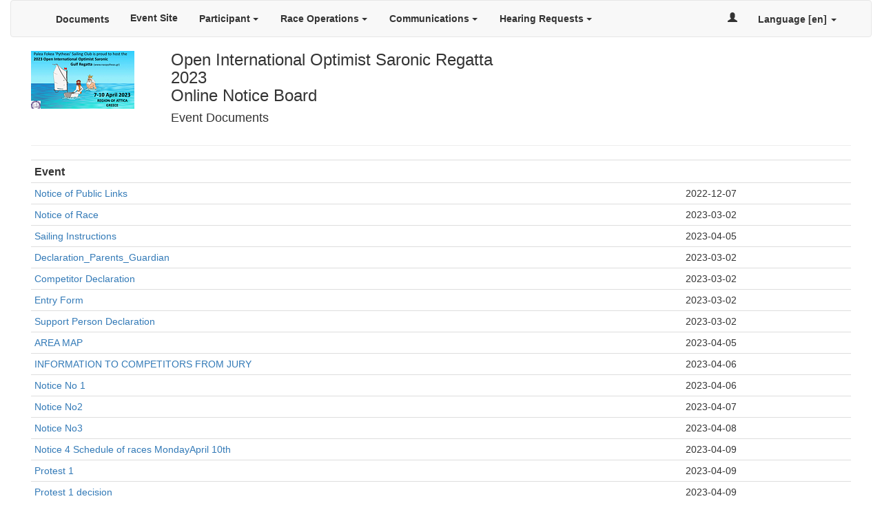

--- FILE ---
content_type: text/html; charset=utf-8
request_url: https://www.racingrulesofsailing.org/documents/5230/event
body_size: 2803
content:
<!DOCTYPE html>
<html lang="en">
  <head>
    <title>Racing Rules of Sailing</title>
    <meta charset="utf-8">
    <meta http-equiv="X-UA-Compatible" content="IE=edge">
    <meta name="viewport" content="width=device-width, initial-scale=1">
    <link rel="stylesheet" href="/assetz/application-512764ea4e1e3c5d39e0becb651023d3901610437a06ef9435e2c2daf27f46eb.css" media="all" data-turbolinks-track="true" />
    

    <script src="/assetz/application-01ff11e0e905cd3cff3f03b69147b39f256549bde475323213fafb14fbcd1588.js" data-turbolinks-track="true"></script>
    <meta name="csrf-param" content="authenticity_token" />
<meta name="csrf-token" content="yMFt61LGQ32y7EKo3WnqRFCddd70Lhf7d85MsWnjcgNAG9ADle8j7cq4wKXeJsO9EQTrpfSKFxzHEy3XNsUHeA" />
    <meta name="action-cable-url" content="wss://www.racingrulesofsailing.org/cable" />
    <!--[if lt IE 9]>
    <script src="https://oss.maxcdn.com/libs/html5shiv/3.7.0/html5shiv.js"></script>
    <script src="https://oss.maxcdn.com/libs/respond.js/1.4.2/respond.min.js"></script>
    <![endif]-->
      <!-- Google tag (gtag.js) -->
  <script async src="https://www.googletagmanager.com/gtag/js?id=G-EQJE6CYNGP"></script>
  <script>
    window.dataLayer = window.dataLayer || [];
    function gtag() { dataLayer.push(arguments); }
    gtag('js', new Date());

    gtag('config', 'G-EQJE6CYNGP');
  </script>

  </head>
  <body>
    <div class='container-fluid'>
      
      
        <nav class='navbar navbar-default pl20 pr20' role="navigation">
  <div class="container-fluid">

    <div class="navbar-header">
      <button type="button" class="navbar-toggle collapsed" data-toggle="collapse" data-target="#event-header-collapse" aria-expanded="false">
        <span class="sr-only">Toggle navigation</span>
        <img src="/assetz/new-logo-sm-565dbc78f60a65b887b7fca4d78901ee12ab52587ff47b4ee43636f56b5590bb.png" />
      </button>
    </div>

    <div class="collapse navbar-collapse" id="event-header-collapse">
      <ul class="nav navbar-nav text-xs-center">

          <li class='pt2'>
            <a title="Documents" href="/documents/5230/event">Documents</a>
          </li>

          <li>
            <a title="Link to Event Web Site" target="_blank" href="https://naopytheas.gr/">Event Site</a>
          </li>


          <li class="dropdown">
            <a class="btn dropdown-toggle" style="background-color: transparent;" title="Participant Actions" data-toggle="dropdown" href="#">Participant <span class='caret'></span></a>

            <ul class="dropdown-menu">






                <li>
                  <a title="Questions for Officials" href="/questions/5230/event">Questions</a>
                </li>

            </ul>
          </li>



          <li class="dropdown">
            <a class="btn dropdown-toggle" style="background-color: transparent;" title="Race Operations Actions" data-toggle="dropdown" href="#">Race Operations <span class='caret'></span></a>

            <ul class="dropdown-menu">


                <li>
                  <a title="Scoring Inquiries" href="/scoring_inquiries/5230/event">Scoring Inquiries</a>
                </li>




                <li>
                  <a title="On the Water Penalties" href="/penalties/5230/event">OTW Penalties</a>
                </li>

                <li>
                  <a title="Penalty Reports" href="/penalty_reports/5230/event">Penalty Reports</a>
                </li>



            </ul>
          </li>


          <li class="dropdown">
            <a class="btn dropdown-toggle" style="background-color: transparent;" title="Communications" data-toggle="dropdown" href="#">Communications <span class='caret'></span></a>

            <ul class="dropdown-menu">

              <li>
                <a title="Recent Notifications to Competitors" href="/messages/5230/event">Notifications</a>
              </li>


            </ul>
          </li>


          <li class="dropdown">
            <a class="btn dropdown-toggle" style="background-color: transparent;" title="Schedule and Decisions" data-toggle="dropdown" href="#">Hearing Requests <span class='caret'></span></a>

            <ul class="dropdown-menu">

              <li>
                <a title="Hearing Schedule" href="/schedules/5230/event">Hearing Schedule</a>
              </li>

              <li>
                <a title="Hearing Decisions" href="/decisions/5230/event">Decisions</a>
              </li>


            </ul>
          </li>


      </ul>

      <ul class="nav navbar-nav navbar-right text-xs-center">

        <li class='pt2 pull-right'>
          
<a class="dropdown-toggle dropdown-white-background" data-toggle="dropdown" title="Language" href="#">Language [en] </span> <span class='caret'></span></a>

<ul class="dropdown-menu dropdown-menu-right" role="menu">
    <li>
      <div class='ml5'>
        <div class='inline-block'>
          <a href="/lang/en"><span style="border: solid 1px lightgrey;" class="flag-icon flag-icon-gb flag-icon-squared"></span></a>
        </div>
        <div class='inline-block pt7'>
          <a class="text-black" href="/lang/en">English</a>
        </div>
      </div>
    </li>
    <li>
      <div class='ml5'>
        <div class='inline-block'>
          <a href="/lang/el"><span style="border: solid 1px lightgrey;" class="flag-icon flag-icon-gr flag-icon-squared"></span></a>
        </div>
        <div class='inline-block pt7'>
          <a class="text-black" href="/lang/el">Greek</a>
        </div>
      </div>
    </li>
    <li>
      <div class='ml5'>
        <div class='inline-block'>
          <a href="/lang/es"><span style="border: solid 1px lightgrey;" class="flag-icon flag-icon-es flag-icon-squared"></span></a>
        </div>
        <div class='inline-block pt7'>
          <a class="text-black" href="/lang/es">Spanish</a>
        </div>
      </div>
    </li>
    <li>
      <div class='ml5'>
        <div class='inline-block'>
          <a href="/lang/fr"><span style="border: solid 1px lightgrey;" class="flag-icon flag-icon-fr flag-icon-squared"></span></a>
        </div>
        <div class='inline-block pt7'>
          <a class="text-black" href="/lang/fr">French</a>
        </div>
      </div>
    </li>
    <li>
      <div class='ml5'>
        <div class='inline-block'>
          <a href="/lang/hu"><span style="border: solid 1px lightgrey;" class="flag-icon flag-icon-hu flag-icon-squared"></span></a>
        </div>
        <div class='inline-block pt7'>
          <a class="text-black" href="/lang/hu">Hungarian</a>
        </div>
      </div>
    </li>
    <li>
      <div class='ml5'>
        <div class='inline-block'>
          <a href="/lang/it"><span style="border: solid 1px lightgrey;" class="flag-icon flag-icon-it flag-icon-squared"></span></a>
        </div>
        <div class='inline-block pt7'>
          <a class="text-black" href="/lang/it">Italian</a>
        </div>
      </div>
    </li>
    <li>
      <div class='ml5'>
        <div class='inline-block'>
          <a href="/lang/ja"><span style="border: solid 1px lightgrey;" class="flag-icon flag-icon-jp flag-icon-squared"></span></a>
        </div>
        <div class='inline-block pt7'>
          <a class="text-black" href="/lang/ja">Japanese</a>
        </div>
      </div>
    </li>
    <li>
      <div class='ml5'>
        <div class='inline-block'>
          <a href="/lang/ko"><span style="border: solid 1px lightgrey;" class="flag-icon flag-icon-kr flag-icon-squared"></span></a>
        </div>
        <div class='inline-block pt7'>
          <a class="text-black" href="/lang/ko">Korean</a>
        </div>
      </div>
    </li>
    <li>
      <div class='ml5'>
        <div class='inline-block'>
          <a href="/lang/nl"><span style="border: solid 1px lightgrey;" class="flag-icon flag-icon-nl flag-icon-squared"></span></a>
        </div>
        <div class='inline-block pt7'>
          <a class="text-black" href="/lang/nl">Dutch</a>
        </div>
      </div>
    </li>
    <li>
      <div class='ml5'>
        <div class='inline-block'>
          <a href="/lang/no"><span style="border: solid 1px lightgrey;" class="flag-icon flag-icon-no flag-icon-squared"></span></a>
        </div>
        <div class='inline-block pt7'>
          <a class="text-black" href="/lang/no">Norwegian</a>
        </div>
      </div>
    </li>
    <li>
      <div class='ml5'>
        <div class='inline-block'>
          <a href="/lang/pt"><span style="border: solid 1px lightgrey;" class="flag-icon flag-icon-pt flag-icon-squared"></span></a>
        </div>
        <div class='inline-block pt7'>
          <a class="text-black" href="/lang/pt">Portuguese</a>
        </div>
      </div>
    </li>
    <li>
      <div class='ml5'>
        <div class='inline-block'>
          <a href="/lang/sv"><span style="border: solid 1px lightgrey;" class="flag-icon flag-icon-se flag-icon-squared"></span></a>
        </div>
        <div class='inline-block pt7'>
          <a class="text-black" href="/lang/sv">Swedish</a>
        </div>
      </div>
    </li>
    <li>
      <div class='ml5'>
        <div class='inline-block'>
          <a href="/lang/zh-CN"><span style="border: solid 1px lightgrey;" class="flag-icon flag-icon-cn flag-icon-squared"></span></a>
        </div>
        <div class='inline-block pt7'>
          <a class="text-black" href="/lang/zh-CN">Chinese CN</a>
        </div>
      </div>
    </li>
    <li>
      <div class='ml5'>
        <div class='inline-block'>
          <a href="/lang/zh-TW"><span style="border: solid 1px lightgrey;" class="flag-icon flag-icon-tw flag-icon-squared"></span></a>
        </div>
        <div class='inline-block pt7'>
          <a class="text-black" href="/lang/zh-TW">Chinese TW</a>
        </div>
      </div>
    </li>
</ul>

        </li>

          <li class='pull-right-media'>
            <a class="hidden-sm hidden-xs" title="Sign In" href="/users/sign_in"><span class='glyphicon glyphicon-user'></span></a>
            <a class="hidden-md hidden-lg" title="Sign In" href="/users/sign_in">Sign In</a>
          </li>

      </ul>
    </div>
  </div>
</nav>


<div class="col-sm-12">

  
    <div class='col-sm-2' style='min-width: 160px'>
      <img src="https://www.racingrulesofsailing.org/rails/active_storage/representations/redirect/eyJfcmFpbHMiOnsiZGF0YSI6MjEzNTkyLCJwdXIiOiJibG9iX2lkIn19--1055274577ffa6f4fdf82315eb8231bca1864416/eyJfcmFpbHMiOnsiZGF0YSI6eyJmb3JtYXQiOiJwbmciLCJyZXNpemVfdG9fbGltaXQiOlsxNTAsMTUwXX0sInB1ciI6InZhcmlhdGlvbiJ9fQ==--c3c01e0f219d22847ecba7e1cee076fcba46ca50/Slide1.TIF" />
    </div>

  <div class='col-sm-5'>

      <h3 class='mt0 mb0'>Open International Optimist Saronic Regatta 2023</h3>
      <h3 class='inline pr10'>
          Online Notice Board
      </h3>


    <h4>Event Documents</h4>
  </div>





  <div class='col-sm-12' id='event-table-container'>
      <table class='table table-condensed' style="border-collapse: collapse;">
  <tbody id='document-table'>
          <tr>
        <th colspan='2'>
          <span class='font115'>Event</span>
        </th>
      </tr>
    <tr id="document-row-55778">
  <td>
      <a target="_blank" href="/documents/55778">Notice of Public Links</a>
    
  </td>
  <td class="nowrap">
    2022-12-07
  </td>

  </td>
</tr>

    <tr id="document-row-59536">
  <td>
      <a target="_blank" href="/documents/59536">Notice of Race</a>
    
  </td>
  <td class="nowrap">
    2023-03-02
  </td>

  </td>
</tr>

    <tr id="document-row-62784">
  <td>
      <a target="_blank" href="/documents/62784">Sailing Instructions</a>
    
  </td>
  <td class="nowrap">
    2023-04-05
  </td>

  </td>
</tr>

    <tr id="document-row-59538">
  <td>
      <a target="_blank" href="/documents/59538">Declaration_Parents_Guardian</a>
    
  </td>
  <td class="nowrap">
    2023-03-02
  </td>

  </td>
</tr>

    <tr id="document-row-59537">
  <td>
      <a target="_blank" href="/documents/59537">Competitor Declaration </a>
    
  </td>
  <td class="nowrap">
    2023-03-02
  </td>

  </td>
</tr>

    <tr id="document-row-59539">
  <td>
      <a target="_blank" href="/documents/59539">Entry Form</a>
    
  </td>
  <td class="nowrap">
    2023-03-02
  </td>

  </td>
</tr>

    <tr id="document-row-59540">
  <td>
      <a target="_blank" href="/documents/59540">Support Person Declaration</a>
    
  </td>
  <td class="nowrap">
    2023-03-02
  </td>

  </td>
</tr>

    <tr id="document-row-62785">
  <td>
      <a target="_blank" href="/documents/62785">AREA MAP</a>
    
  </td>
  <td class="nowrap">
    2023-04-05
  </td>

  </td>
</tr>

    <tr id="document-row-62899">
  <td>
      <a target="_blank" href="/documents/62899">INFORMATION TO COMPETITORS FROM JURY</a>
    
  </td>
  <td class="nowrap">
    2023-04-06
  </td>

  </td>
</tr>

    <tr id="document-row-62900">
  <td>
      <a target="_blank" href="/documents/62900">Notice No 1</a>
    
  </td>
  <td class="nowrap">
    2023-04-06
  </td>

  </td>
</tr>

    <tr id="document-row-63056">
  <td>
      <a target="_blank" href="/documents/63056">Notice No2</a>
    
  </td>
  <td class="nowrap">
    2023-04-07
  </td>

  </td>
</tr>

    <tr id="document-row-63165">
  <td>
      <a target="_blank" href="/documents/63165">Notice No3</a>
    
  </td>
  <td class="nowrap">
    2023-04-08
  </td>

  </td>
</tr>

    <tr id="document-row-63357">
  <td>
      <a target="_blank" href="/documents/63357">Notice 4 Schedule of races MondayApril 10th</a>
    
  </td>
  <td class="nowrap">
    2023-04-09
  </td>

  </td>
</tr>

    <tr id="document-row-63362">
  <td>
      <a target="_blank" href="/documents/63362">Protest 1</a>
    
  </td>
  <td class="nowrap">
    2023-04-09
  </td>

  </td>
</tr>

    <tr id="document-row-63367">
  <td>
      <a target="_blank" href="/documents/63367">Protest 1 decision </a>
    
  </td>
  <td class="nowrap">
    2023-04-09
  </td>

  </td>
</tr>

    <tr id="document-row-63370">
  <td>
      <a target="_blank" href="/documents/63370">Notice No 5 Coaches meeting 10 Apr</a>
    
  </td>
  <td class="nowrap">
    2023-04-09
  </td>

  </td>
</tr>

    <tr id="document-row-63133">
  <td>
      <span><a target="_blank" href="https://sailwave.com/results/2023SaronicRegattaU10Beginners.html">Results U10 Boys &amp; Beginners</a></span>
    
  </td>
  <td class="nowrap">
    2023-04-08
  </td>

  </td>
</tr>

    <tr id="document-row-63027">
  <td>
      <span><a target="_blank" href="https://sailwave.com/results/2023SaronicRegattaU13.html">Results Boys U13 B</a></span>
    
  </td>
  <td class="nowrap">
    2023-04-07
  </td>

  </td>
</tr>

    <tr id="document-row-63031">
  <td>
      <span><a target="_blank" href="https://sailwave.com/results/2023SaronicRegattaGirls.html">Results Girls Overall</a></span>
    
  </td>
  <td class="nowrap">
    2023-04-07
  </td>

  </td>
</tr>

    <tr id="document-row-63025">
  <td>
      <span><a target="_blank" href="https://sailwave.com/results/2023SaronicRegattaBoysU16.html">Results Boys U16 A</a></span>
    
  </td>
  <td class="nowrap">
    2023-04-07
  </td>

  </td>
</tr>

<hr/>

  </tbody>
</table>

  </div>

  <div class='col-sm-6 bt1 pt10' id='event-table-contacts' >
    <table class="table table-condensed"><h4><strong>Event Contacts</strong></h4><tr><td class="nowrap">Organizing Authority</td><td class="nowrap">O.A.</td><td><a href="mailto:naopytheas@gmail.com">naopytheas@gmail.com</a></td></tr></table>
  </div>

    

<div class='col-sm-offset-2 col-sm-8 text-center mb15'>
    <a title="Documents" href="/documents/5230/event">Documents</a>
    <span>|</span>

    <a title="Link to Event Web Site" target="_blank" href="https://naopytheas.gr/">Event Site</a>
    <span>|</span>


  <a title="Recent Notifications to Competitors" href="/messages/5230/event">Notifications</a>
  <span>|</span>




    <a title="Hearing Decisions" href="/decisions/5230/event">Decisions</a>
    <span>|</span>
    <a title="Hearing Schedule" href="/schedules/5230/event">Hearing Schedule</a>

    <span>|</span>
    <a title="On the Water Penalties" href="/penalties/5230/event">OTW Penalties</a>


    <span>|</span>
    <a title="Questions for Officials" href="/questions/5230/event">Questions</a>



    <span>|</span>
    <a title="Scoring Inquiries" href="/scoring_inquiries/5230/event">Scoring Inquiries</a>




    <span>|</span>
    <a title="Penalty Reports" href="/penalty_reports/5230/event">Penalty Reports</a>


</div>

</div>

      
      <footer class='mt5 col-sm-12'>


          <div class='row'>
            <div class='col-sm-12 font85 mb10 text-center'>
              Powered by <a href="https://www.racingrulesofsailing.org/">RacingRulesOfSailing.org</a>
            </div>
          </div>

      </footer>
    </div>

      <script>


  </script>

  </body>
</html>
